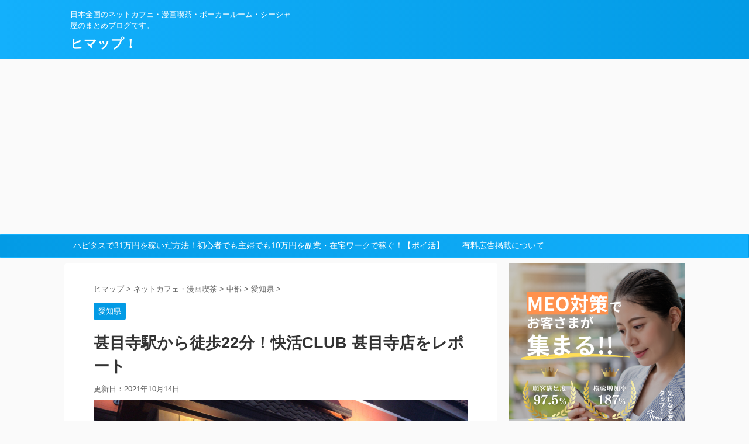

--- FILE ---
content_type: text/html; charset=UTF-8
request_url: https://hima-map.com/18093/
body_size: 14114
content:
<!DOCTYPE html>
<!--[if lt IE 7]>
<html class="ie6" lang="ja"> <![endif]-->
<!--[if IE 7]>
<html class="i7" lang="ja"> <![endif]-->
<!--[if IE 8]>
<html class="ie" lang="ja"> <![endif]-->
<!--[if gt IE 8]><!-->
<html lang="ja" class="">
	<!--<![endif]-->
	<head prefix="og: http://ogp.me/ns# fb: http://ogp.me/ns/fb# article: http://ogp.me/ns/article#">
		<meta charset="UTF-8" >
		<meta name="viewport" content="width=device-width,initial-scale=1.0,user-scalable=no,viewport-fit=cover">
		<meta name="format-detection" content="telephone=no" >
		
		
		<link rel="alternate" type="application/rss+xml" title="ヒマップ！ RSS Feed" href="https://hima-map.com/feed/" />
		<link rel="pingback" href="https://hima-map.com/xmlrpc.php" >
		<!--[if lt IE 9]>
		<script src="https://hima-map.com/wp-content/themes/affinger5/js/html5shiv.js"></script>
		<![endif]-->
				<title>甚目寺駅から徒歩22分！快活CLUB 甚目寺店をレポート - ヒマップ！</title>
<link rel='dns-prefetch' href='//ajax.googleapis.com' />
<link rel='dns-prefetch' href='//fonts.googleapis.com' />
<link rel='dns-prefetch' href='//s.w.org' />
		<script type="text/javascript">
			window._wpemojiSettings = {"baseUrl":"https:\/\/s.w.org\/images\/core\/emoji\/11\/72x72\/","ext":".png","svgUrl":"https:\/\/s.w.org\/images\/core\/emoji\/11\/svg\/","svgExt":".svg","source":{"concatemoji":"https:\/\/hima-map.com\/wp-includes\/js\/wp-emoji-release.min.js?ver=4.9.9"}};
			!function(a,b,c){function d(a,b){var c=String.fromCharCode;l.clearRect(0,0,k.width,k.height),l.fillText(c.apply(this,a),0,0);var d=k.toDataURL();l.clearRect(0,0,k.width,k.height),l.fillText(c.apply(this,b),0,0);var e=k.toDataURL();return d===e}function e(a){var b;if(!l||!l.fillText)return!1;switch(l.textBaseline="top",l.font="600 32px Arial",a){case"flag":return!(b=d([55356,56826,55356,56819],[55356,56826,8203,55356,56819]))&&(b=d([55356,57332,56128,56423,56128,56418,56128,56421,56128,56430,56128,56423,56128,56447],[55356,57332,8203,56128,56423,8203,56128,56418,8203,56128,56421,8203,56128,56430,8203,56128,56423,8203,56128,56447]),!b);case"emoji":return b=d([55358,56760,9792,65039],[55358,56760,8203,9792,65039]),!b}return!1}function f(a){var c=b.createElement("script");c.src=a,c.defer=c.type="text/javascript",b.getElementsByTagName("head")[0].appendChild(c)}var g,h,i,j,k=b.createElement("canvas"),l=k.getContext&&k.getContext("2d");for(j=Array("flag","emoji"),c.supports={everything:!0,everythingExceptFlag:!0},i=0;i<j.length;i++)c.supports[j[i]]=e(j[i]),c.supports.everything=c.supports.everything&&c.supports[j[i]],"flag"!==j[i]&&(c.supports.everythingExceptFlag=c.supports.everythingExceptFlag&&c.supports[j[i]]);c.supports.everythingExceptFlag=c.supports.everythingExceptFlag&&!c.supports.flag,c.DOMReady=!1,c.readyCallback=function(){c.DOMReady=!0},c.supports.everything||(h=function(){c.readyCallback()},b.addEventListener?(b.addEventListener("DOMContentLoaded",h,!1),a.addEventListener("load",h,!1)):(a.attachEvent("onload",h),b.attachEvent("onreadystatechange",function(){"complete"===b.readyState&&c.readyCallback()})),g=c.source||{},g.concatemoji?f(g.concatemoji):g.wpemoji&&g.twemoji&&(f(g.twemoji),f(g.wpemoji)))}(window,document,window._wpemojiSettings);
		</script>
		<style type="text/css">
img.wp-smiley,
img.emoji {
	display: inline !important;
	border: none !important;
	box-shadow: none !important;
	height: 1em !important;
	width: 1em !important;
	margin: 0 .07em !important;
	vertical-align: -0.1em !important;
	background: none !important;
	padding: 0 !important;
}
</style>
<link rel='stylesheet' id='contact-form-7-css'  href='https://hima-map.com/wp-content/plugins/contact-form-7/includes/css/styles.css?ver=5.1.1' type='text/css' media='all' />
<link rel='stylesheet' id='toc-screen-css'  href='https://hima-map.com/wp-content/plugins/table-of-contents-plus/screen.min.css?ver=1509' type='text/css' media='all' />
<link rel='stylesheet' id='fonts-googleapis-notosansjp-css'  href='//fonts.googleapis.com/earlyaccess/notosansjp.css?ver=4.9.9' type='text/css' media='all' />
<link rel='stylesheet' id='fonts-googleapis-lato700-css'  href='//fonts.googleapis.com/css?family=Lato%3A700&#038;ver=4.9.9' type='text/css' media='all' />
<link rel='stylesheet' id='fonts-googleapis-montserrat-css'  href='//fonts.googleapis.com/css?family=Montserrat%3A400&#038;ver=4.9.9' type='text/css' media='all' />
<link rel='stylesheet' id='normalize-css'  href='https://hima-map.com/wp-content/themes/affinger5/css/normalize.css?ver=1.5.9' type='text/css' media='all' />
<link rel='stylesheet' id='font-awesome-css'  href='https://hima-map.com/wp-content/themes/affinger5/css/fontawesome/css/font-awesome.min.css?ver=4.7.0' type='text/css' media='all' />
<link rel='stylesheet' id='st_svg-css'  href='https://hima-map.com/wp-content/themes/affinger5/st_svg/style.css?ver=4.9.9' type='text/css' media='all' />
<link rel='stylesheet' id='style-css'  href='https://hima-map.com/wp-content/themes/affinger5/style.css?ver=4.9.9' type='text/css' media='all' />
<link rel='stylesheet' id='single2-css'  href='https://hima-map.com/wp-content/themes/affinger5/st-kanricss.php' type='text/css' media='all' />
<link rel='stylesheet' id='single-css'  href='https://hima-map.com/wp-content/themes/affinger5/st-rankcss.php' type='text/css' media='all' />
<link rel='stylesheet' id='st-themecss-css'  href='https://hima-map.com/wp-content/themes/affinger5/st-themecss-loader.php?ver=4.9.9' type='text/css' media='all' />
<script type='text/javascript' src='//ajax.googleapis.com/ajax/libs/jquery/1.11.3/jquery.min.js?ver=1.11.3'></script>
<link rel='https://api.w.org/' href='https://hima-map.com/wp-json/' />
<link rel='shortlink' href='https://hima-map.com/?p=18093' />
<link rel="alternate" type="application/json+oembed" href="https://hima-map.com/wp-json/oembed/1.0/embed?url=https%3A%2F%2Fhima-map.com%2F18093%2F" />
<link rel="alternate" type="text/xml+oembed" href="https://hima-map.com/wp-json/oembed/1.0/embed?url=https%3A%2F%2Fhima-map.com%2F18093%2F&#038;format=xml" />
<meta name="robots" content="index, follow" />
<script async src="//pagead2.googlesyndication.com/pagead/js/adsbygoogle.js"></script>
<script>
     (adsbygoogle = window.adsbygoogle || []).push({
          google_ad_client: "ca-pub-2524921929777154",
          enable_page_level_ads: true
     });
</script>
<link rel="canonical" href="https://hima-map.com/18093/" />
<style type="text/css">.broken_link, a.broken_link {
	text-decoration: line-through;
}</style>			<script>
		(function (i, s, o, g, r, a, m) {
			i['GoogleAnalyticsObject'] = r;
			i[r] = i[r] || function () {
					(i[r].q = i[r].q || []).push(arguments)
				}, i[r].l = 1 * new Date();
			a = s.createElement(o),
				m = s.getElementsByTagName(o)[0];
			a.async = 1;
			a.src = g;
			m.parentNode.insertBefore(a, m)
		})(window, document, 'script', '//www.google-analytics.com/analytics.js', 'ga');

		ga('create', 'UA-131895498-1', 'auto');
		ga('send', 'pageview');

	</script>
					


<script>
jQuery(function(){
    jQuery('.st-btn-open').click(function(){
        jQuery(this).next('.st-slidebox').stop(true, true).slideToggle();
    });
});
</script>

	<script>
		jQuery(function(){
		jQuery('.post h2 , .h2modoki').wrapInner('<span class="st-dash-design"></span>');
		}) 
	</script>

<script>
	jQuery(function(){
		jQuery("#toc_container:not(:has(ul ul))").addClass("only-toc");
		jQuery(".st-ac-box ul:has(.cat-item)").each(function(){
			jQuery(this).addClass("st-ac-cat");
		});
	});
</script>

<script>
	jQuery(function(){
					});
</script>
			</head>
	<body class="post-template-default single single-post postid-18093 single-format-standard not-front-page" >
				<div id="st-ami">
				<div id="wrapper" class="">
				<div id="wrapper-in">
					<header id="">
						<div id="headbox-bg">
							<div class="clearfix" id="headbox" class="">
										<nav id="s-navi" class="pcnone">
			<dl class="acordion">
				<dt class="trigger">
					<p class="acordion_button"><span class="op"><i class="fa st-svg-menu"></i></span></p>
		
					<!-- 追加メニュー -->
					
					<!-- 追加メニュー2 -->
					
						</dt>

				<dd class="acordion_tree">
					<div class="acordion_tree_content">

						

														<div class="menu"><ul>
<li class="page_item page-item-12594"><a href="https://hima-map.com/hapitas/">ハピタスで31万円を稼いだ方法！初心者でも主婦でも10万円を副業・在宅ワークで稼ぐ！【ポイ活】</a></li>
<li class="page_item page-item-25539"><a href="https://hima-map.com/ad/">有料広告掲載について</a></li>
</ul></div>
							<div class="clear"></div>

						
					</div>
				</dd>
			</dl>
		</nav>
										<div id="header-l">
										
            
			
				<!-- キャプション -->
				                
					              		 	 <p class="descr sitenametop">
               		     	日本全国のネットカフェ・漫画喫茶・ポーカールーム・シーシャ屋のまとめブログです。               			 </p>
					                    
				                
				<!-- ロゴ又はブログ名 -->
				              		  <p class="sitename"><a href="https://hima-map.com/">
                  		                      		    ヒマップ！                   		               		  </a></p>
            					<!-- ロゴ又はブログ名ここまで -->

			    
		
    									</div><!-- /#header-l -->
								<div id="header-r" class="smanone">
																		
								</div><!-- /#header-r -->
							</div><!-- /#headbox-bg -->
						</div><!-- /#headbox clearfix -->
						
												
					
<div id="gazou-wide">
			<div id="st-menubox">
			<div id="st-menuwide">
				<nav class="menu"><ul>
<li class="page_item page-item-12594"><a href="https://hima-map.com/hapitas/">ハピタスで31万円を稼いだ方法！初心者でも主婦でも10万円を副業・在宅ワークで稼ぐ！【ポイ活】</a></li>
<li class="page_item page-item-25539"><a href="https://hima-map.com/ad/">有料広告掲載について</a></li>
</ul></nav>
			</div>
		</div>
	</div>
						
					
					</header>
					<div id="content-w">
						
						
					
<div id="content" class="clearfix">
	<div id="contentInner">

		<main>
			<article>
				<div id="post-18093" class="st-post post-18093 post type-post status-publish format-standard has-post-thumbnail hentry category-aichi tag-club">

			
									

					<!--ぱんくず -->
					<div id="breadcrumb">
					<ol itemscope itemtype="http://schema.org/BreadcrumbList">
							 <li itemprop="itemListElement" itemscope
      itemtype="http://schema.org/ListItem"><a href="https://hima-map.com" itemprop="item"><span itemprop="name">ヒマップ</span></a> > <meta itemprop="position" content="1" /></li>
													<li itemprop="itemListElement" itemscope
      itemtype="http://schema.org/ListItem"><a href="https://hima-map.com/category/internet-cafe/" itemprop="item">
							<span itemprop="name">ネットカフェ・漫画喫茶</span> </a> &gt;<meta itemprop="position" content="2" /></li> 
													<li itemprop="itemListElement" itemscope
      itemtype="http://schema.org/ListItem"><a href="https://hima-map.com/category/internet-cafe/chubu/" itemprop="item">
							<span itemprop="name">中部</span> </a> &gt;<meta itemprop="position" content="3" /></li> 
													<li itemprop="itemListElement" itemscope
      itemtype="http://schema.org/ListItem"><a href="https://hima-map.com/category/internet-cafe/chubu/aichi/" itemprop="item">
							<span itemprop="name">愛知県</span> </a> &gt;<meta itemprop="position" content="4" /></li> 
											</ol>
					</div>
					<!--/ ぱんくず -->

					<!--ループ開始 -->
										
										<p class="st-catgroup">
					<a href="https://hima-map.com/category/internet-cafe/chubu/aichi/" title="View all posts in 愛知県" rel="category tag"><span class="catname st-catid37">愛知県</span></a>					</p>
									

					<h1 class="entry-title">甚目寺駅から徒歩22分！快活CLUB 甚目寺店をレポート</h1>

					<div class="blogbox ">
						<p><span class="kdate">
																							更新日：<time class="updated" datetime="2021-10-14T15:08:44+0900">2021年10月14日</time>
													</span></p>
					</div>

					
					<div class="mainbox">
						<div id="nocopy" ><!-- コピー禁止エリアここから -->
																										
							<div class="entry-content">
								<p><img class="alignnone size-full wp-image-18204" src="https://hima-map.com/wp-content/uploads/2021/01/IMG_9330.jpg" alt="" width="2048" height="1536" srcset="https://hima-map.com/wp-content/uploads/2021/01/IMG_9330.jpg 2048w, https://hima-map.com/wp-content/uploads/2021/01/IMG_9330-300x225.jpg 300w, https://hima-map.com/wp-content/uploads/2021/01/IMG_9330-768x576.jpg 768w, https://hima-map.com/wp-content/uploads/2021/01/IMG_9330-1024x768.jpg 1024w" sizes="(max-width: 2048px) 100vw, 2048px" /></p>
<p>快活CLUB 甚目寺店へ行ってきました。</p>
<p>ネットカフェの受付は1Fにあります。</p>
<p>駅から徒歩22分と若干駅遠ですが、シャワールームが完備されており急な宿泊を要する時の利用にもおすすめです。</p>
<p>こちらのネットカフェには鍵付き個室が完備されているのでセキュリティ面重視な方にとっても、安心して利用できます。</p>
<p>鍵付き個室はWEBから予約も可能ですので、前もって鍵付き個室を確保できます。</p>
<p>またカラオケや大人数で利用できる個室も設けられているので、1人利用に限らず友達同士での利用にもおすすめです。</p>
<p>&nbsp;</p>
<h2>快活CLUB 甚目寺店へのアクセスと詳細</h2>
<ul>
<li>最寄り駅：甚目寺駅から徒歩22分</li>
<li>住所：〒490-1115 愛知県あま市坂牧坂塩１７−１</li>
<li>電話番号：<a class="typesquare_tags" href="tel:052-462-0188">052-462-0188</a>←　こちらをタップすると電話がかけれます</li>
<li>営業時間：24時間</li>
<li>定休日：なし</li>
<li>マップコード：4 339 608*14</li>
<li><a href="https://www.kaikatsu.jp/shop/detail/20467.html">公式サイト</a></li>
</ul>
<h3>主要設備</h3>
<table style="height: 69px; width: 360px;" border="1">
<tbody>
<tr style="height: 18px;">
<td style="width: 115px; height: 15px; text-align: center;">フラット席</td>
<td style="width: 76px; height: 15px; text-align: center;">ペア席</td>
<td style="width: 123px; height: 15px; text-align: center;">女性専用席</td>
</tr>
<tr style="height: 18px;">
<td style="width: 115px; height: 18px; text-align: center;">○</td>
<td style="width: 76px; height: 18px; text-align: center;">○</td>
<td style="width: 123px; height: 18px; text-align: center;">✕</td>
</tr>
<tr style="height: 18px;">
<td style="width: 115px; height: 18px; text-align: center;">ドリンクバー</td>
<td style="width: 76px; height: 18px; text-align: center;">シャワー</td>
<td style="width: 123px; height: 18px; text-align: center;">クレジット払い</td>
</tr>
<tr style="height: 18px;">
<td style="width: 115px; height: 18px; text-align: center;">○</td>
<td style="width: 76px; height: 18px; text-align: center;">○</td>
<td style="width: 123px; height: 18px; text-align: center;">〇</td>
</tr>
</tbody>
</table>
<p>&nbsp;</p>
<p><iframe style="border: 0;" tabindex="0" src="https://www.google.com/maps/embed?pb=!1m18!1m12!1m3!1d13042.636326715347!2d136.81620792053!3d35.19004873498488!2m3!1f0!2f0!3f0!3m2!1i1024!2i768!4f13.1!3m3!1m2!1s0x0%3A0x66aaac9e82e52cc8!2z5b-r5rS7Q0xVQiDnlJrnm67lr7rlupc!5e0!3m2!1sja!2sjp!4v1611824484806!5m2!1sja!2sjp" width="600" height="450" frameborder="0" allowfullscreen="allowfullscreen" aria-hidden="false"></iframe></p>
<p><img class="alignnone size-full wp-image-18203" src="https://hima-map.com/wp-content/uploads/2021/01/IMG_9329.jpg" alt="" width="2048" height="1536" srcset="https://hima-map.com/wp-content/uploads/2021/01/IMG_9329.jpg 2048w, https://hima-map.com/wp-content/uploads/2021/01/IMG_9329-300x225.jpg 300w, https://hima-map.com/wp-content/uploads/2021/01/IMG_9329-768x576.jpg 768w, https://hima-map.com/wp-content/uploads/2021/01/IMG_9329-1024x768.jpg 1024w" sizes="(max-width: 2048px) 100vw, 2048px" /></p>
<p>「快活CLUB」と書かれたオレンジ色の看板が、建物の駐車場入り口付近に大きく掲げられています。</p>
<p>&nbsp;</p>
<h2>快活CLUB 甚目寺店の料金一覧</h2>
<h3>基本料金</h3>
<p>※入会金：337円</p>
<table style="height: 72px; width: 360px;" border="1">
<tbody>
<tr style="height: 18px;">
<td style="height: 18px; text-align: center; width: 342px;" colspan="3"><strong>基本料金</strong><strong><br />
</strong></td>
</tr>
<tr style="height: 18px;">
<td style="width: 83px; text-align: center; height: 18px;"></td>
<td style="width: 113px; text-align: center; height: 18px;">オープン</td>
<td style="width: 118px; text-align: center; height: 18px;">個室</td>
</tr>
<tr style="height: 18px;">
<td style="width: 83px; height: 18px; text-align: center;">30分</td>
<td style="width: 113px; height: 18px; text-align: center;">191円</td>
<td style="width: 118px; text-align: center; height: 18px;">264円</td>
</tr>
<tr style="height: 18px;">
<td style="width: 83px; height: 18px; text-align: center;">延長10分</td>
<td style="width: 113px; height: 18px; text-align: center;">64円</td>
<td style="width: 118px; text-align: center; height: 18px;">91円</td>
</tr>
</tbody>
</table>
<p>&nbsp;</p>
<table style="height: 72px; width: 360px;" border="1">
<tbody>
<tr style="height: 18px;">
<td style="height: 18px; text-align: center; width: 178px;" colspan="2"><strong>基本料金：</strong><strong>鍵付き個室</strong></td>
</tr>
<tr style="height: 18px;">
<td style="width: 69px; height: 18px; text-align: center;">30分</td>
<td style="width: 95px; height: 18px; text-align: center;">319円</td>
</tr>
<tr style="height: 18px;">
<td style="width: 69px; height: 18px; text-align: center;">延長10分</td>
<td style="width: 95px; height: 18px; text-align: center;">110円</td>
</tr>
</tbody>
</table>
<p>&nbsp;</p>
<h3>パック料金</h3>
<table style="height: 180px; width: 360px;" border="1">
<tbody>
<tr style="height: 18px;">
<td style="height: 18px; text-align: center; width: 245px;" colspan="3"><strong>基本パック</strong>(受付：24時間)<strong><br />
</strong></td>
</tr>
<tr style="height: 18px;">
<td style="width: 55px; text-align: center; height: 18px;"></td>
<td style="width: 83px; text-align: center; height: 18px;">オープン</td>
<td style="width: 79px; text-align: center;">個室</td>
</tr>
<tr style="height: 18px;">
<td style="width: 55px; height: 18px; text-align: center;">3時間</td>
<td style="width: 83px; height: 18px; text-align: center;">537円</td>
<td style="width: 79px; text-align: center;">991円</td>
</tr>
<tr style="height: 18px;">
<td style="width: 55px; height: 18px; text-align: center;">6時間</td>
<td style="width: 83px; height: 18px; text-align: center;">864円</td>
<td style="width: 79px; text-align: center;">1,600円</td>
</tr>
<tr style="height: 18px;">
<td style="width: 55px; text-align: center; height: 18px;">9時間</td>
<td style="width: 83px; text-align: center; height: 18px;">1,137円</td>
<td style="width: 79px; text-align: center;">2,100円</td>
</tr>
<tr style="height: 18px;">
<td style="width: 55px; text-align: center; height: 18px;">12時間</td>
<td style="width: 83px; text-align: center; height: 18px;">1,355円</td>
<td style="width: 79px; text-align: center;">2,500円</td>
</tr>
<tr style="height: 18px;">
<td style="width: 55px; text-align: center; height: 18px;">15時間</td>
<td style="width: 83px; text-align: center; height: 18px;">1,682円</td>
<td style="width: 79px; text-align: center;">3,100円</td>
</tr>
<tr style="height: 18px;">
<td style="width: 55px; text-align: center; height: 18px;">18時間</td>
<td style="width: 83px; text-align: center; height: 18px;">1,955円</td>
<td style="width: 79px; text-align: center;">3,700円</td>
</tr>
<tr style="height: 18px;">
<td style="width: 55px; text-align: center; height: 18px;">21時間</td>
<td style="width: 83px; text-align: center; height: 18px;">2,255円</td>
<td style="width: 79px; text-align: center;">4,100円</td>
</tr>
<tr style="height: 18px;">
<td style="width: 55px; text-align: center; height: 18px;">24時間</td>
<td style="width: 83px; text-align: center; height: 18px;">2,328円</td>
<td style="width: 79px; text-align: center;">4,300円</td>
</tr>
</tbody>
</table>
<p>&nbsp;</p>
<table style="height: 108px; width: 360px;" border="1">
<tbody>
<tr style="height: 18px;">
<td style="height: 18px; text-align: center; width: 130px;" colspan="2"><strong>基本パック</strong>(受付：24時間)<br />
<strong>鍵付き個室</strong></td>
</tr>
<tr style="height: 18px;">
<td style="width: 44px; height: 18px; text-align: center;">3時間</td>
<td style="width: 72px; text-align: center; height: 18px;">1,191円</td>
</tr>
<tr style="height: 18px;">
<td style="width: 44px; height: 18px; text-align: center;">6時間</td>
<td style="width: 72px; text-align: center; height: 18px;">1,919円</td>
</tr>
<tr style="height: 18px;">
<td style="width: 44px; text-align: center; height: 18px;">9時間</td>
<td style="width: 72px; text-align: center; height: 18px;">2,519円</td>
</tr>
<tr style="height: 18px;">
<td style="width: 44px; text-align: center; height: 18px;">12時間</td>
<td style="width: 72px; text-align: center; height: 18px;">3,000円</td>
</tr>
<tr>
<td style="width: 44px; text-align: center;">15時間</td>
<td style="width: 72px; text-align: center;">3,728円</td>
</tr>
<tr>
<td style="width: 44px; text-align: center;">18時間</td>
<td style="width: 72px; text-align: center;">4,437円</td>
</tr>
<tr>
<td style="width: 44px; text-align: center;">21時間</td>
<td style="width: 72px; text-align: center;">4,900円</td>
</tr>
<tr>
<td style="width: 44px; text-align: center;">24時間</td>
<td style="width: 72px; text-align: center;">5,164円</td>
</tr>
</tbody>
</table>
<p>&nbsp;</p>
<table style="height: 72px; width: 360px;" border="1">
<tbody>
<tr style="height: 18px;">
<td style="height: 18px; text-align: center; width: 342px;" colspan="3"><strong>ナイトパック</strong>（受付：20時～翌4時）</td>
</tr>
<tr style="height: 18px;">
<td style="width: 83px; text-align: center; height: 18px;"></td>
<td style="width: 113px; text-align: center; height: 18px;">オープン</td>
<td style="width: 118px; text-align: center; height: 18px;">個室</td>
</tr>
<tr style="height: 18px;">
<td style="width: 83px; height: 18px; text-align: center;">8時間</td>
<td style="width: 113px; height: 18px; text-align: center;">864円</td>
<td style="width: 118px; text-align: center; height: 18px;">1,600円</td>
</tr>
</tbody>
</table>
<p>&nbsp;</p>
<table style="height: 72px; width: 360px;" border="1">
<tbody>
<tr style="height: 18px;">
<td style="height: 18px; text-align: center; width: 178px;" colspan="2"><strong>ナイトパック</strong>（受付：20時～翌4時）<br />
鍵付き個室</td>
</tr>
<tr style="height: 18px;">
<td style="width: 68px; height: 18px; text-align: center;">8時間</td>
<td style="width: 96px; height: 18px; text-align: center;">1,919円</td>
</tr>
</tbody>
</table>
<p>&nbsp;</p>
<h3>その他料金</h3>
<ul>
<li>ドリンク：全プランにセット</li>
<li>シャワー：あり（無料）</li>
<li>コインランドリー：あり（有料）</li>
</ul>
<h3>無料貸し出し品</h3>
<ul>
<li>スリッパ</li>
<li>充電器</li>
<li>ブランケット</li>
<li>タオル使い放題</li>
</ul>
<h3>クレジットカード決済について</h3>
<p><img class="alignnone size-full wp-image-197" src="https://hima-map.com/wp-content/uploads/2019/01/2019-01-01_19h33_46.png" alt="" width="780" height="760" srcset="https://hima-map.com/wp-content/uploads/2019/01/2019-01-01_19h33_46.png 780w, https://hima-map.com/wp-content/uploads/2019/01/2019-01-01_19h33_46-300x292.png 300w, https://hima-map.com/wp-content/uploads/2019/01/2019-01-01_19h33_46-768x748.png 768w" sizes="(max-width: 780px) 100vw, 780px" /></p>
<p>VISA・MasterCard・JCB・American Express・Diners Club・Discoverの各種クレジットカードで決済可能です。</p>
<p>SuicaやPASMOなどの電子マネーで決済可能です。</p>
<div class="yellowbox">2020年6月20日の情報を元に作成しました。最新の料金とは異なる場合がございます。</div>
<p>&nbsp;</p>
<h2>快活CLUB 甚目寺店の席の種類</h2>
<h3>オープンタイプ</h3>
<h4>飲み放題カフェ</h4>
<p>PCの設置されていないオープン席でまんがを読んだり、食事をしたりできるブースになっています。</p>
<p>&nbsp;</p>
<h3>完全個室タイプ</h3>
<h4>リクライニング</h4>
<p><img class="alignnone size-full wp-image-18207" src="https://hima-map.com/wp-content/uploads/2021/01/IMG_9333.jpg" alt="" width="2048" height="1536" srcset="https://hima-map.com/wp-content/uploads/2021/01/IMG_9333.jpg 2048w, https://hima-map.com/wp-content/uploads/2021/01/IMG_9333-300x225.jpg 300w, https://hima-map.com/wp-content/uploads/2021/01/IMG_9333-768x576.jpg 768w, https://hima-map.com/wp-content/uploads/2021/01/IMG_9333-1024x768.jpg 1024w" sizes="(max-width: 2048px) 100vw, 2048px" /></p>
<p>一般的なリクライニングチェアが設置してあります。</p>
<p>個室内は照明をつけると部屋全体が明るくなります。</p>
<p>&nbsp;</p>
<h4>フラット</h4>
<p><img class="alignnone size-full wp-image-18208" src="https://hima-map.com/wp-content/uploads/2021/01/IMG_9334.jpg" alt="" width="2048" height="1536" srcset="https://hima-map.com/wp-content/uploads/2021/01/IMG_9334.jpg 2048w, https://hima-map.com/wp-content/uploads/2021/01/IMG_9334-300x225.jpg 300w, https://hima-map.com/wp-content/uploads/2021/01/IMG_9334-768x576.jpg 768w, https://hima-map.com/wp-content/uploads/2021/01/IMG_9334-1024x768.jpg 1024w" sizes="(max-width: 2048px) 100vw, 2048px" /></p>
<p>床一面にシートが敷いてあり、靴を脱いで足を伸ばせます。</p>
<p>仮眠をとりたい人におすすめの個室です。</p>
<p>&nbsp;</p>
<p><img class="alignnone size-full wp-image-18210" src="https://hima-map.com/wp-content/uploads/2021/01/IMG_9336.jpg" alt="" width="2048" height="1536" srcset="https://hima-map.com/wp-content/uploads/2021/01/IMG_9336.jpg 2048w, https://hima-map.com/wp-content/uploads/2021/01/IMG_9336-300x225.jpg 300w, https://hima-map.com/wp-content/uploads/2021/01/IMG_9336-768x576.jpg 768w, https://hima-map.com/wp-content/uploads/2021/01/IMG_9336-1024x768.jpg 1024w" sizes="(max-width: 2048px) 100vw, 2048px" /></p>
<p>コンパクトな座椅子が1つ設置してありました。</p>
<p>&nbsp;</p>
<h4>多機能ルーム</h4>
<p>鍵付きの個室になっており、ベットとして横になったりソファのように座ったりできる椅子が設置されています。</p>
<p>&nbsp;</p>
<h4>マッサージ</h4>
<p>一般的なマッサージチェアが設置してある個室です。</p>
<p>&nbsp;</p>
<h4>VIPフラットルーム</h4>
<p>鍵付きの個室になっており、床一面にシートが敷いてあり、靴を脱いで足を伸ばせます。</p>
<p><span style="font-family: -apple-system, system-ui, 'Segoe UI', 'Helvetica Neue', 'Hiragino Kaku Gothic ProN', メイリオ, meiryo, sans-serif;">友達同士や家族で利用できる広い個室になっています。</span></p>
<p>&nbsp;</p>
<h2>快活CLUB 甚目寺店のPCスペックとネット環境</h2>
<p><img class="alignnone size-full wp-image-18212" src="https://hima-map.com/wp-content/uploads/2021/01/IMG_9338.jpg" alt="" width="2048" height="1536" srcset="https://hima-map.com/wp-content/uploads/2021/01/IMG_9338.jpg 2048w, https://hima-map.com/wp-content/uploads/2021/01/IMG_9338-300x225.jpg 300w, https://hima-map.com/wp-content/uploads/2021/01/IMG_9338-768x576.jpg 768w, https://hima-map.com/wp-content/uploads/2021/01/IMG_9338-1024x768.jpg 1024w" sizes="(max-width: 2048px) 100vw, 2048px" /></p>
<p><img class="alignnone size-full wp-image-18213" src="https://hima-map.com/wp-content/uploads/2021/01/IMG_9339.jpg" alt="" width="2048" height="1536" srcset="https://hima-map.com/wp-content/uploads/2021/01/IMG_9339.jpg 2048w, https://hima-map.com/wp-content/uploads/2021/01/IMG_9339-300x225.jpg 300w, https://hima-map.com/wp-content/uploads/2021/01/IMG_9339-768x576.jpg 768w, https://hima-map.com/wp-content/uploads/2021/01/IMG_9339-1024x768.jpg 1024w" sizes="(max-width: 2048px) 100vw, 2048px" /></p>
<p>OS：Windows 10 Pro 64ビット<br />
CPU：Intel Celeron CPU<br />
メモリ：8GB<br />
GPU：Intel HD Graphics Family</p>
<p>ネットの速度は動画視聴が快適にできるレベルです。</p>
<p>オンラインゲームをやる場合はゲーム席が別にあるので、受付時に紹介してもらいましょう。</p>
<p>エクセルワードなどオフィスソフトは全部で10台、席によって利用できます。</p>
<p>Wifiは店内どこでも接続可能です。</p>
<p>&nbsp;</p>
<h2>快活CLUB 甚目寺店の設備とサービス</h2>
<h3>フロアマップ</h3>
<p><img class="alignnone size-full wp-image-18205" src="https://hima-map.com/wp-content/uploads/2021/01/IMG_9331.jpg" alt="" width="2048" height="1536" srcset="https://hima-map.com/wp-content/uploads/2021/01/IMG_9331.jpg 2048w, https://hima-map.com/wp-content/uploads/2021/01/IMG_9331-300x225.jpg 300w, https://hima-map.com/wp-content/uploads/2021/01/IMG_9331-768x576.jpg 768w, https://hima-map.com/wp-content/uploads/2021/01/IMG_9331-1024x768.jpg 1024w" sizes="(max-width: 2048px) 100vw, 2048px" /></p>
<p>店内は分煙になっていますが、飲み放題カフェは禁煙になっています。</p>
<p>&nbsp;</p>
<h3>漫画・雑誌コーナー</h3>
<p><img class="alignnone size-full wp-image-18206" src="https://hima-map.com/wp-content/uploads/2021/01/IMG_9332.jpg" alt="" width="2048" height="1536" srcset="https://hima-map.com/wp-content/uploads/2021/01/IMG_9332.jpg 2048w, https://hima-map.com/wp-content/uploads/2021/01/IMG_9332-300x225.jpg 300w, https://hima-map.com/wp-content/uploads/2021/01/IMG_9332-768x576.jpg 768w, https://hima-map.com/wp-content/uploads/2021/01/IMG_9332-1024x768.jpg 1024w" sizes="(max-width: 2048px) 100vw, 2048px" /></p>
<p>蔵書数は公表されていませんが、メジャーな漫画は取り揃えてあります。</p>
<p>店内の照明は明るいので漫画を探しやい環境です。</p>
<p>&nbsp;</p>
<h2>快活CLUB 甚目寺店を利用してみた感想</h2>
<p>駅からは少し遠いですが、広い駐車場を完備しているところは高評価できます。</p>
<p>基本料金はオープン席なら30分191円と割安です。</p>
<p>パック料金もオープン席なら3時間537円とそこまで高くはありません。</p>
<p>ネットカフェ以外にもカラオケが楽しめる施設になっており、カラオケ料金は3時間991円と個室料金と同じ料金で、比較的リースナブルです。</p>
<p>また鍵付き個室は3時時間1,191円と少し値段は上がりますが1,000円代前半ですし、セキュリティ面重視の方にとってはかなりおすすめできます。</p>
<p>シャワールームや朝6時〜10時半までのモーニングは無料ですし、コスパの良いネットカフェとして定評があります。</p>
							</div>
						</div><!-- コピー禁止エリアここまで -->

												
					<div class="adbox">
				
							        
	
									<div style="padding-top:10px;">
						
							        
	
					</div>
							</div>
		
        
	

													<div class="widget_text st-widgets-box post-widgets-bottom"><div class="textwidget custom-html-widget"><a href="https://hima-map.com/signup-hapitas"><img class="alignnone size-large wp-image-12599" src="https://hima-map.com/wp-content/uploads/2020/04/ハピタス31万円-3-1024x138.png" alt="" width="auto" height="124" /></a></div></div>						
					</div><!-- .mainboxここまで -->

												
	<div class="sns ">
	<ul class="clearfix">
		<!--ツイートボタン-->
		<li class="twitter"> 
		<a rel="nofollow" onclick="window.open('//twitter.com/intent/tweet?url=https%3A%2F%2Fhima-map.com%2F18093%2F&hashtags=ヒマップ&text=%E7%94%9A%E7%9B%AE%E5%AF%BA%E9%A7%85%E3%81%8B%E3%82%89%E5%BE%92%E6%AD%A922%E5%88%86%EF%BC%81%E5%BF%AB%E6%B4%BBCLUB+%E7%94%9A%E7%9B%AE%E5%AF%BA%E5%BA%97%E3%82%92%E3%83%AC%E3%83%9D%E3%83%BC%E3%83%88&tw_p=tweetbutton', '', 'width=500,height=450'); return false;"><i class="fa fa-twitter"></i><span class="snstext " >Twitter</span></a>
		</li>

		<!--シェアボタン-->      
		<li class="facebook">
		<a href="//www.facebook.com/sharer.php?src=bm&u=https%3A%2F%2Fhima-map.com%2F18093%2F&t=%E7%94%9A%E7%9B%AE%E5%AF%BA%E9%A7%85%E3%81%8B%E3%82%89%E5%BE%92%E6%AD%A922%E5%88%86%EF%BC%81%E5%BF%AB%E6%B4%BBCLUB+%E7%94%9A%E7%9B%AE%E5%AF%BA%E5%BA%97%E3%82%92%E3%83%AC%E3%83%9D%E3%83%BC%E3%83%88" target="_blank" rel="nofollow"><i class="fa fa-facebook"></i><span class="snstext " >Share</span>
		</a>
		</li>

		<!--Google+1ボタン-->
		<li class="googleplus">
		<a href="//plus.google.com/share?url=https%3A%2F%2Fhima-map.com%2F18093%2F" target="_blank" rel="nofollow"><i class="fa fa-google-plus"></i><span class="snstext " >Google+</span></a>
		</li>

		<!--ポケットボタン-->      
		<li class="pocket">
		<a rel="nofollow" onclick="window.open('//getpocket.com/edit?url=https%3A%2F%2Fhima-map.com%2F18093%2F&title=%E7%94%9A%E7%9B%AE%E5%AF%BA%E9%A7%85%E3%81%8B%E3%82%89%E5%BE%92%E6%AD%A922%E5%88%86%EF%BC%81%E5%BF%AB%E6%B4%BBCLUB+%E7%94%9A%E7%9B%AE%E5%AF%BA%E5%BA%97%E3%82%92%E3%83%AC%E3%83%9D%E3%83%BC%E3%83%88', '', 'width=500,height=350'); return false;"><i class="fa fa-get-pocket"></i><span class="snstext " >Pocket</span></a></li>

		<!--はてブボタン-->  
		<li class="hatebu">       
			<a href="//b.hatena.ne.jp/entry/https://hima-map.com/18093/" class="hatena-bookmark-button" data-hatena-bookmark-layout="simple" title="甚目寺駅から徒歩22分！快活CLUB 甚目寺店をレポート" rel="nofollow"><i class="fa st-svg-hateb"></i><span class="snstext " >Hatena</span>
			</a><script type="text/javascript" src="//b.st-hatena.com/js/bookmark_button.js" charset="utf-8" async="async"></script>

		</li>

		<!--LINEボタン-->   
		<li class="line">
		<a href="//line.me/R/msg/text/?%E7%94%9A%E7%9B%AE%E5%AF%BA%E9%A7%85%E3%81%8B%E3%82%89%E5%BE%92%E6%AD%A922%E5%88%86%EF%BC%81%E5%BF%AB%E6%B4%BBCLUB+%E7%94%9A%E7%9B%AE%E5%AF%BA%E5%BA%97%E3%82%92%E3%83%AC%E3%83%9D%E3%83%BC%E3%83%88%0Ahttps%3A%2F%2Fhima-map.com%2F18093%2F" target="_blank" rel="nofollow"><i class="fa fa-comment" aria-hidden="true"></i><span class="snstext" >LINE</span></a>
		</li>     
	</ul>

	</div> 

													
						<p class="tagst">
							<i class="fa fa-folder-open-o" aria-hidden="true"></i>-<a href="https://hima-map.com/category/internet-cafe/chubu/aichi/" rel="category tag">愛知県</a><br/>
							<i class="fa fa-tags"></i>-<a href="https://hima-map.com/tag/%e5%bf%ab%e6%b4%bbclub/" rel="tag">快活CLUB</a>						</p>

					<aside>

						<p class="author" style="display:none;"><a href="https://hima-map.com/author/himap-writter001/" title="himap-writter001" class="vcard author"><span class="fn">author</span></a></p>
												<!--ループ終了-->
													<hr class="hrcss" />
<div id="comments">
     	<div id="respond" class="comment-respond">
		<h3 id="reply-title" class="comment-reply-title">comment <small><a rel="nofollow" id="cancel-comment-reply-link" href="/18093/#respond" style="display:none;">コメントをキャンセル</a></small></h3>			<form action="https://hima-map.com/wp-comments-post.php" method="post" id="commentform" class="comment-form">
				<p class="comment-notes"><span id="email-notes">メールアドレスが公開されることはありません。</span> <span class="required">*</span> が付いている欄は必須項目です</p><p class="comment-form-comment"><label for="comment">コメント</label> <textarea id="comment" name="comment" cols="45" rows="8" maxlength="65525" required="required"></textarea></p><p class="comment-form-author"><label for="author">名前 <span class="required">*</span></label> <input id="author" name="author" type="text" value="" size="30" maxlength="245" required='required' /></p>
<p class="comment-form-email"><label for="email">メールアドレス <span class="required">*</span></label> <input id="email" name="email" type="text" value="" size="30" maxlength="100" aria-describedby="email-notes" required='required' /></p>
<p class="comment-form-url"><label for="url">サイト</label> <input id="url" name="url" type="text" value="" size="30" maxlength="200" /></p>
<p class="form-submit"><input name="submit" type="submit" id="submit" class="submit" value="コメントを送る" /> <input type='hidden' name='comment_post_ID' value='18093' id='comment_post_ID' />
<input type='hidden' name='comment_parent' id='comment_parent' value='0' />
</p><p style="display: none;"><input type="hidden" id="akismet_comment_nonce" name="akismet_comment_nonce" value="174f7c241f" /></p><p style="display: none;"><input type="hidden" id="ak_js" name="ak_js" value="65"/></p>			</form>
			</div><!-- #respond -->
	</div>

<!-- END singer -->
												<!--関連記事-->
						
			<h4 class="point"><span class="point-in">関連記事</span></h4>
<div class="kanren ">
										<dl class="clearfix">
				<dt><a href="https://hima-map.com/24028/">
						
																<img width="150" height="150" src="https://hima-map.com/wp-content/uploads/2022/01/Ｙ’Ｓ倶楽部-守山店2-150x150.jpg" class="attachment-thumbnail size-thumbnail wp-post-image" alt="" srcset="https://hima-map.com/wp-content/uploads/2022/01/Ｙ’Ｓ倶楽部-守山店2-150x150.jpg 150w, https://hima-map.com/wp-content/uploads/2022/01/Ｙ’Ｓ倶楽部-守山店2-100x100.jpg 100w, https://hima-map.com/wp-content/uploads/2022/01/Ｙ’Ｓ倶楽部-守山店2-300x300.jpg 300w, https://hima-map.com/wp-content/uploads/2022/01/Ｙ’Ｓ倶楽部-守山店2-400x400.jpg 400w" sizes="(max-width: 150px) 100vw, 150px" />							
											</a></dt>
				<dd>
					
		<p class="st-catgroup itiran-category">
		<a href="https://hima-map.com/category/internet-cafe/chubu/aichi/" title="View all posts in 愛知県" rel="category tag"><span class="catname st-catid37">愛知県</span></a>		</p>

					<h5 class="kanren-t">
						<a href="https://hima-map.com/24028/">
							守山自衛隊前駅から徒歩6分！Ｙ’Ｓ倶楽部 守山店をレポート						</a></h5>

											<div class="smanone">
							<p>Ｙ’Ｓ倶楽部 守山店へ行ってきました。 駅から徒歩6分という好立地で、急な宿泊を要する時の利用にもおすすめですがシャワーは完備されていないので要注意です。 主要設備はドリンクバーや漫画コーナー、リクラ ... </p>
						</div>
					
				</dd>
			</dl>
								<dl class="clearfix">
				<dt><a href="https://hima-map.com/27394/">
						
																<img width="150" height="150" src="https://hima-map.com/wp-content/uploads/2022/05/自遊空間-刈谷店-11-150x150.jpg" class="attachment-thumbnail size-thumbnail wp-post-image" alt="" srcset="https://hima-map.com/wp-content/uploads/2022/05/自遊空間-刈谷店-11-150x150.jpg 150w, https://hima-map.com/wp-content/uploads/2022/05/自遊空間-刈谷店-11-100x100.jpg 100w, https://hima-map.com/wp-content/uploads/2022/05/自遊空間-刈谷店-11-300x300.jpg 300w, https://hima-map.com/wp-content/uploads/2022/05/自遊空間-刈谷店-11-400x400.jpg 400w" sizes="(max-width: 150px) 100vw, 150px" />							
											</a></dt>
				<dd>
					
		<p class="st-catgroup itiran-category">
		<a href="https://hima-map.com/category/internet-cafe/chubu/aichi/" title="View all posts in 愛知県" rel="category tag"><span class="catname st-catid37">愛知県</span></a>		</p>

					<h5 class="kanren-t">
						<a href="https://hima-map.com/27394/">
							逢妻駅から徒歩14分！自遊空間 刈谷店をレポート						</a></h5>

											<div class="smanone">
							<p>自遊空間 刈谷店へ行ってきました。 駅から徒歩14分という好立地で急な宿泊を要する時の利用にもおすすめです。 主要設備はドリンクバーやリクライニング席、フラット席と一通り揃っています。 またファミリー ... </p>
						</div>
					
				</dd>
			</dl>
								<dl class="clearfix">
				<dt><a href="https://hima-map.com/24735/">
						
																<img width="150" height="150" src="https://hima-map.com/wp-content/uploads/2022/03/山ん馬-長久手店4-150x150.jpg" class="attachment-thumbnail size-thumbnail wp-post-image" alt="" srcset="https://hima-map.com/wp-content/uploads/2022/03/山ん馬-長久手店4-150x150.jpg 150w, https://hima-map.com/wp-content/uploads/2022/03/山ん馬-長久手店4-100x100.jpg 100w, https://hima-map.com/wp-content/uploads/2022/03/山ん馬-長久手店4-300x300.jpg 300w, https://hima-map.com/wp-content/uploads/2022/03/山ん馬-長久手店4-400x400.jpg 400w" sizes="(max-width: 150px) 100vw, 150px" />							
											</a></dt>
				<dd>
					
		<p class="st-catgroup itiran-category">
		<a href="https://hima-map.com/category/internet-cafe/chubu/aichi/" title="View all posts in 愛知県" rel="category tag"><span class="catname st-catid37">愛知県</span></a>		</p>

					<h5 class="kanren-t">
						<a href="https://hima-map.com/24735/">
							藤が丘駅から徒歩17分！山ん馬 長久手店をレポート						</a></h5>

											<div class="smanone">
							<p>山ん馬 長久手店へ行ってきました。 駅から徒歩17分という立地で、急な宿泊を要する時の利用にもおすすめです。 主要設備はドリンクバーや漫画コーナーWi-Fi使い放題と一通り揃っています。 またこちらの ... </p>
						</div>
					
				</dd>
			</dl>
								<dl class="clearfix">
				<dt><a href="https://hima-map.com/20985/">
						
																<img width="150" height="150" src="https://hima-map.com/wp-content/uploads/2021/06/IMG_2287-150x150.jpg" class="attachment-thumbnail size-thumbnail wp-post-image" alt="" srcset="https://hima-map.com/wp-content/uploads/2021/06/IMG_2287-150x150.jpg 150w, https://hima-map.com/wp-content/uploads/2021/06/IMG_2287-100x100.jpg 100w, https://hima-map.com/wp-content/uploads/2021/06/IMG_2287-300x300.jpg 300w, https://hima-map.com/wp-content/uploads/2021/06/IMG_2287-400x400.jpg 400w" sizes="(max-width: 150px) 100vw, 150px" />							
											</a></dt>
				<dd>
					
		<p class="st-catgroup itiran-category">
		<a href="https://hima-map.com/category/internet-cafe/chubu/aichi/" title="View all posts in 愛知県" rel="category tag"><span class="catname st-catid37">愛知県</span></a>		</p>

					<h5 class="kanren-t">
						<a href="https://hima-map.com/20985/">
							坂部駅から徒歩9分！ログキャビン 阿久比店をレポート						</a></h5>

											<div class="smanone">
							<p>ログキャビン 阿久比店へ行ってきました。 駅から徒歩9分という好立地でシャワールームが完備されており、急な宿泊を要する時の利用にもおすすめです。 主要設備はドリンクバーやシャワールーム、リクライニ ... </p>
						</div>
					
				</dd>
			</dl>
								<dl class="clearfix">
				<dt><a href="https://hima-map.com/12374/">
						
																<img width="150" height="150" src="https://hima-map.com/wp-content/uploads/2020/04/IMG_6346-150x150.jpg" class="attachment-thumbnail size-thumbnail wp-post-image" alt="" srcset="https://hima-map.com/wp-content/uploads/2020/04/IMG_6346-150x150.jpg 150w, https://hima-map.com/wp-content/uploads/2020/04/IMG_6346-100x100.jpg 100w, https://hima-map.com/wp-content/uploads/2020/04/IMG_6346-300x300.jpg 300w, https://hima-map.com/wp-content/uploads/2020/04/IMG_6346-400x400.jpg 400w" sizes="(max-width: 150px) 100vw, 150px" />							
											</a></dt>
				<dd>
					
		<p class="st-catgroup itiran-category">
		<a href="https://hima-map.com/category/internet-cafe/chubu/aichi/" title="View all posts in 愛知県" rel="category tag"><span class="catname st-catid37">愛知県</span></a>		</p>

					<h5 class="kanren-t">
						<a href="https://hima-map.com/12374/">
							扶桑駅から徒歩3分！まんが喫茶ハムスターをレポート						</a></h5>

											<div class="smanone">
							<p>まんが喫茶ハムスターへ行ってきました。 ネットカフェの受付は1Fにあるため、正面から入ると受付があります。 駅から徒歩3分という好立地で、終電を逃したなど急な宿泊を要する時の利用にもおすすめです。 ネ ... </p>
						</div>
					
				</dd>
			</dl>
				</div>
						<!--ページナビ-->
						<div class="p-navi clearfix">
							<dl>
																	<dt>PREV</dt>
									<dd>
										<a href="https://hima-map.com/20663/">奈良駅から徒歩3分！コミックバスター JR奈良駅前店をレポート</a>
									</dd>
																									<dt>NEXT</dt>
									<dd>
										<a href="https://hima-map.com/21910/">秋津駅から徒歩2分！アプレシオ 秋津店をレポート</a>
									</dd>
															</dl>
						</div>
					</aside>

				</div>
				<!--/post-->
			</article>
		</main>
	</div>
	<!-- /#contentInner -->
	<div id="side">
	<aside>

		
							
					<div id="mybox">
				<div class="widget_text ad"><div class="textwidget custom-html-widget"><a href="https://mechanisms.co.jp/meo-himap"><img class="alignleft size-large wp-image-301" src="https://mechanism-ad.com/wp-content/uploads/2023/06/MEO_banner-1024x1024.png" alt="" width="860" height="860" /></a>
<br>
<a href="https://hima-map.com/ad/"><img class="aligncenter size-full wp-image-881" src="https://hima-map.com/wp-content/uploads/2022/03/ヒマップ.png" alt="" width="1280" height="720" /></a></div></div><div class="ad"><div id="search">
	<form method="get" id="searchform" action="https://hima-map.com/">
		<label class="hidden" for="s">
					</label>
		<input type="text" placeholder="検索するテキストを入力" value="" name="s" id="s" />
		<input type="image" src="https://hima-map.com/wp-content/themes/affinger5/images/search.png" alt="検索" id="searchsubmit" />
	</form>
</div>
<!-- /stinger --> </div><div class="ad"><h4 class="menu_underh2"><span>カテゴリー</span></h4>		<ul>
	<li class="cat-item cat-item-1"><a href="https://hima-map.com/category/column/" >コラム</a>
</li>
	<li class="cat-item cat-item-279"><a href="https://hima-map.com/category/shisha/" >シーシャ</a>
<ul class='children'>
	<li class="cat-item cat-item-280"><a href="https://hima-map.com/category/shisha/kanto-shisha/" >関東</a>
	<ul class='children'>
	<li class="cat-item cat-item-281"><a href="https://hima-map.com/category/shisha/kanto-shisha/tokyo-shisha/" >東京都</a>
</li>
	</ul>
</li>
</ul>
</li>
	<li class="cat-item cat-item-2"><a href="https://hima-map.com/category/internet-cafe/" >ネットカフェ・漫画喫茶</a>
<ul class='children'>
	<li class="cat-item cat-item-242"><a href="https://hima-map.com/category/internet-cafe/chugoku/" >中国</a>
	<ul class='children'>
	<li class="cat-item cat-item-251"><a href="https://hima-map.com/category/internet-cafe/chugoku/yamaguchi/" >山口県</a>
</li>
	<li class="cat-item cat-item-250"><a href="https://hima-map.com/category/internet-cafe/chugoku/okayama/" >岡山県</a>
</li>
	<li class="cat-item cat-item-248"><a href="https://hima-map.com/category/internet-cafe/chugoku/shimane/" >島根県</a>
</li>
	<li class="cat-item cat-item-249"><a href="https://hima-map.com/category/internet-cafe/chugoku/hiroshima/" >広島県</a>
</li>
	<li class="cat-item cat-item-247"><a href="https://hima-map.com/category/internet-cafe/chugoku/tottori/" >鳥取県</a>
</li>
	</ul>
</li>
	<li class="cat-item cat-item-140"><a href="https://hima-map.com/category/internet-cafe/chubu/" >中部</a>
	<ul class='children'>
	<li class="cat-item cat-item-232"><a href="https://hima-map.com/category/internet-cafe/chubu/toyama/" >富山県</a>
</li>
	<li class="cat-item cat-item-165"><a href="https://hima-map.com/category/internet-cafe/chubu/yamanashi/" >山梨県</a>
</li>
	<li class="cat-item cat-item-138"><a href="https://hima-map.com/category/internet-cafe/chubu/gihu/" >岐阜県</a>
</li>
	<li class="cat-item cat-item-37"><a href="https://hima-map.com/category/internet-cafe/chubu/aichi/" >愛知県</a>
</li>
	<li class="cat-item cat-item-194"><a href="https://hima-map.com/category/internet-cafe/chubu/nigata/" >新潟県</a>
</li>
	<li class="cat-item cat-item-233"><a href="https://hima-map.com/category/internet-cafe/chubu/ishikawa/" >石川県</a>
</li>
	<li class="cat-item cat-item-237"><a href="https://hima-map.com/category/internet-cafe/chubu/fukui/" >福井県</a>
</li>
	<li class="cat-item cat-item-228"><a href="https://hima-map.com/category/internet-cafe/chubu/nagano/" >長野県</a>
</li>
	<li class="cat-item cat-item-61"><a href="https://hima-map.com/category/internet-cafe/chubu/shizuoka/" >静岡県</a>
</li>
	</ul>
</li>
	<li class="cat-item cat-item-20"><a href="https://hima-map.com/category/internet-cafe/kyushu/" >九州</a>
	<ul class='children'>
	<li class="cat-item cat-item-255"><a href="https://hima-map.com/category/internet-cafe/kyushu/saga/" >佐賀県</a>
</li>
	<li class="cat-item cat-item-254"><a href="https://hima-map.com/category/internet-cafe/kyushu/oita/" >大分県</a>
</li>
	<li class="cat-item cat-item-252"><a href="https://hima-map.com/category/internet-cafe/kyushu/miyazaki/" >宮崎県</a>
</li>
	<li class="cat-item cat-item-148"><a href="https://hima-map.com/category/internet-cafe/kyushu/okinawa/" >沖縄県</a>
</li>
	<li class="cat-item cat-item-253"><a href="https://hima-map.com/category/internet-cafe/kyushu/kumamoto/" >熊本県</a>
</li>
	<li class="cat-item cat-item-21"><a href="https://hima-map.com/category/internet-cafe/kyushu/fukuoka/" >福岡県</a>
</li>
	<li class="cat-item cat-item-256"><a href="https://hima-map.com/category/internet-cafe/kyushu/nagasaki/" >長崎県</a>
</li>
	<li class="cat-item cat-item-40"><a href="https://hima-map.com/category/internet-cafe/kyushu/kagoshima/" >鹿児島県</a>
</li>
	</ul>
</li>
	<li class="cat-item cat-item-196"><a href="https://hima-map.com/category/internet-cafe/hokkaido/" >北海道</a>
</li>
	<li class="cat-item cat-item-241"><a href="https://hima-map.com/category/internet-cafe/shikoku/" >四国</a>
	<ul class='children'>
	<li class="cat-item cat-item-246"><a href="https://hima-map.com/category/internet-cafe/shikoku/tokushima/" >徳島県</a>
</li>
	<li class="cat-item cat-item-244"><a href="https://hima-map.com/category/internet-cafe/shikoku/ehime/" >愛媛県</a>
</li>
	<li class="cat-item cat-item-245"><a href="https://hima-map.com/category/internet-cafe/shikoku/kagawa/" >香川県</a>
</li>
	<li class="cat-item cat-item-243"><a href="https://hima-map.com/category/internet-cafe/shikoku/kochi/" >高知県</a>
</li>
	</ul>
</li>
	<li class="cat-item cat-item-164"><a href="https://hima-map.com/category/internet-cafe/touhoku/" >東北</a>
	<ul class='children'>
	<li class="cat-item cat-item-172"><a href="https://hima-map.com/category/internet-cafe/touhoku/miyagi/" >宮城県</a>
</li>
	<li class="cat-item cat-item-193"><a href="https://hima-map.com/category/internet-cafe/touhoku/yamagata/" >山形県</a>
</li>
	<li class="cat-item cat-item-176"><a href="https://hima-map.com/category/internet-cafe/touhoku/iwate/" >岩手県</a>
</li>
	<li class="cat-item cat-item-158"><a href="https://hima-map.com/category/internet-cafe/touhoku/fukushima/" >福島県</a>
</li>
	<li class="cat-item cat-item-192"><a href="https://hima-map.com/category/internet-cafe/touhoku/akita/" >秋田県</a>
</li>
	<li class="cat-item cat-item-175"><a href="https://hima-map.com/category/internet-cafe/touhoku/aomori/" >青森県</a>
</li>
	</ul>
</li>
	<li class="cat-item cat-item-16"><a href="https://hima-map.com/category/internet-cafe/kinki/" >近畿</a>
	<ul class='children'>
	<li class="cat-item cat-item-239"><a href="https://hima-map.com/category/internet-cafe/kinki/mie/" >三重県</a>
</li>
	<li class="cat-item cat-item-17"><a href="https://hima-map.com/category/internet-cafe/kinki/kyoto/" >京都府</a>
</li>
	<li class="cat-item cat-item-211"><a href="https://hima-map.com/category/internet-cafe/kinki/wakayama/" >和歌山県</a>
</li>
	<li class="cat-item cat-item-207"><a href="https://hima-map.com/category/internet-cafe/kinki/osaka/" >大阪府</a>
</li>
	<li class="cat-item cat-item-209"><a href="https://hima-map.com/category/internet-cafe/kinki/nara/" >奈良県</a>
</li>
	<li class="cat-item cat-item-203"><a href="https://hima-map.com/category/internet-cafe/kinki/shiga/" >滋賀県</a>
</li>
	</ul>
</li>
	<li class="cat-item cat-item-3"><a href="https://hima-map.com/category/internet-cafe/kanto/" >関東</a>
	<ul class='children'>
	<li class="cat-item cat-item-5"><a href="https://hima-map.com/category/internet-cafe/kanto/chiba/" >千葉県</a>
</li>
	<li class="cat-item cat-item-7"><a href="https://hima-map.com/category/internet-cafe/kanto/saitama/" >埼玉県</a>
</li>
	<li class="cat-item cat-item-4"><a href="https://hima-map.com/category/internet-cafe/kanto/tokyo/" >東京都</a>
</li>
	<li class="cat-item cat-item-160"><a href="https://hima-map.com/category/internet-cafe/kanto/tochigi/" >栃木県</a>
</li>
	<li class="cat-item cat-item-6"><a href="https://hima-map.com/category/internet-cafe/kanto/kanagawa/" >神奈川県</a>
</li>
	<li class="cat-item cat-item-163"><a href="https://hima-map.com/category/internet-cafe/kanto/gunma/" >群馬県</a>
</li>
	<li class="cat-item cat-item-11"><a href="https://hima-map.com/category/internet-cafe/kanto/ibaraki/" >茨城県</a>
</li>
	</ul>
</li>
</ul>
</li>
	<li class="cat-item cat-item-266"><a href="https://hima-map.com/category/poker-room/" >ポーカールーム</a>
<ul class='children'>
	<li class="cat-item cat-item-278"><a href="https://hima-map.com/category/poker-room/chugoku-poker-room/" >中国</a>
</li>
	<li class="cat-item cat-item-275"><a href="https://hima-map.com/category/poker-room/chubu-poker-room/" >中部</a>
</li>
	<li class="cat-item cat-item-276"><a href="https://hima-map.com/category/poker-room/kyushu-poker-room/" >九州</a>
</li>
	<li class="cat-item cat-item-272"><a href="https://hima-map.com/category/poker-room/hokkaido-poker-room/" >北海道</a>
</li>
	<li class="cat-item cat-item-277"><a href="https://hima-map.com/category/poker-room/shikoku-poker-room/" >四国</a>
</li>
	<li class="cat-item cat-item-273"><a href="https://hima-map.com/category/poker-room/tohoku-poker-room/" >東北</a>
</li>
	<li class="cat-item cat-item-270"><a href="https://hima-map.com/category/poker-room/kinki-poker-room/" >近畿</a>
</li>
	<li class="cat-item cat-item-267"><a href="https://hima-map.com/category/poker-room/kanto-poker-room/" >関東</a>
	<ul class='children'>
	<li class="cat-item cat-item-268"><a href="https://hima-map.com/category/poker-room/kanto-poker-room/tokyoto/" >東京都</a>
</li>
	<li class="cat-item cat-item-269"><a href="https://hima-map.com/category/poker-room/kanto-poker-room/kanagawaken/" >神奈川県</a>
</li>
	</ul>
</li>
</ul>
</li>
		</ul>
</div>			</div>
		
		<div id="scrollad">
						<!--ここにgoogleアドセンスコードを貼ると規約違反になるので注意して下さい-->
			
		</div>
	</aside>
</div>
<!-- /#side -->
</div>
<!--/#content -->
</div><!-- /contentw -->
<footer>
<div id="footer">
<div id="footer-in">

	<div class="footer-wbox clearfix">

		<div class="footer-r">
			<div class="widget_text footer-rbox"><div class="textwidget custom-html-widget"><a href="https://motto-ebisu.com/">Motto恵比寿！</a>
<a href="https://motto-fukuoka.com/">Motto福岡！</a>
<a href="https://motto-osaka.com/">Motto大阪！</a></div></div>		</div>
		<div class="footer-l">
			<!-- フッターのメインコンテンツ -->
	<h3 class="footerlogo">
	<!-- ロゴ又はブログ名 -->
			<a href="https://hima-map.com/">
										ヒマップ！								</a>
		</h3>
			<p>
			<a href="https://hima-map.com/">日本全国のネットカフェ・漫画喫茶・ポーカールーム・シーシャ屋のまとめブログです。</a>
		</p>
			
		</div>
	</div>
</div>
</div>
</footer>
</div>
<!-- /#wrapperin -->
</div>
<!-- /#wrapper -->
</div><!-- /#st-ami -->
<p class="copyr" data-copyr>Copyright&copy; ヒマップ！ ,  2025 All&ensp;Rights Reserved.</p><script type='text/javascript' src='https://hima-map.com/wp-includes/js/comment-reply.min.js?ver=4.9.9'></script>
<script type='text/javascript'>
/* <![CDATA[ */
var wpcf7 = {"apiSettings":{"root":"https:\/\/hima-map.com\/wp-json\/contact-form-7\/v1","namespace":"contact-form-7\/v1"}};
/* ]]> */
</script>
<script type='text/javascript' src='https://hima-map.com/wp-content/plugins/contact-form-7/includes/js/scripts.js?ver=5.1.1'></script>
<script type='text/javascript'>
/* <![CDATA[ */
var tocplus = {"visibility_show":"show","visibility_hide":"hide","width":"Auto"};
/* ]]> */
</script>
<script type='text/javascript' src='https://hima-map.com/wp-content/plugins/table-of-contents-plus/front.min.js?ver=1509'></script>
<script type='text/javascript'>
/* <![CDATA[ */
var ST = {"expand_accordion_menu":"","sidemenu_accordion":"","is_mobile":""};
/* ]]> */
</script>
<script type='text/javascript' src='https://hima-map.com/wp-content/themes/affinger5/js/base.js?ver=4.9.9'></script>
<script type='text/javascript' src='https://hima-map.com/wp-content/themes/affinger5/js/scroll.js?ver=4.9.9'></script>
<script type='text/javascript' src='https://hima-map.com/wp-content/themes/affinger5/js/jquery.tubular.1.0.js?ver=4.9.9'></script>
<script type='text/javascript' src='https://hima-map.com/wp-includes/js/wp-embed.min.js?ver=4.9.9'></script>
<script async="async" type='text/javascript' src='https://hima-map.com/wp-content/plugins/akismet/_inc/form.js?ver=4.0.3'></script>
	<script>
		(function (window, document, $, undefined) {
			'use strict';

			$(function () {
				var s = $('[data-copyr]'), t = $('#footer-in');
				
				s.length && t.length && t.append(s);
			});
		}(window, window.document, jQuery));
	</script>		<div id="page-top"><a href="#wrapper" class="fa fa-angle-up"></a></div>
	</body></html>


--- FILE ---
content_type: text/html; charset=utf-8
request_url: https://www.google.com/recaptcha/api2/aframe
body_size: 264
content:
<!DOCTYPE HTML><html><head><meta http-equiv="content-type" content="text/html; charset=UTF-8"></head><body><script nonce="ifoOFdPxhK2i11z9-nhxcg">/** Anti-fraud and anti-abuse applications only. See google.com/recaptcha */ try{var clients={'sodar':'https://pagead2.googlesyndication.com/pagead/sodar?'};window.addEventListener("message",function(a){try{if(a.source===window.parent){var b=JSON.parse(a.data);var c=clients[b['id']];if(c){var d=document.createElement('img');d.src=c+b['params']+'&rc='+(localStorage.getItem("rc::a")?sessionStorage.getItem("rc::b"):"");window.document.body.appendChild(d);sessionStorage.setItem("rc::e",parseInt(sessionStorage.getItem("rc::e")||0)+1);localStorage.setItem("rc::h",'1762250508210');}}}catch(b){}});window.parent.postMessage("_grecaptcha_ready", "*");}catch(b){}</script></body></html>

--- FILE ---
content_type: text/plain
request_url: https://www.google-analytics.com/j/collect?v=1&_v=j102&a=1245684379&t=pageview&_s=1&dl=https%3A%2F%2Fhima-map.com%2F18093%2F&ul=en-us%40posix&dt=%E7%94%9A%E7%9B%AE%E5%AF%BA%E9%A7%85%E3%81%8B%E3%82%89%E5%BE%92%E6%AD%A922%E5%88%86%EF%BC%81%E5%BF%AB%E6%B4%BBCLUB%20%E7%94%9A%E7%9B%AE%E5%AF%BA%E5%BA%97%E3%82%92%E3%83%AC%E3%83%9D%E3%83%BC%E3%83%88%20-%20%E3%83%92%E3%83%9E%E3%83%83%E3%83%97%EF%BC%81&sr=1280x720&vp=1280x720&_u=IEBAAEABAAAAACAAI~&jid=2088568409&gjid=1839274167&cid=352946096.1762250505&tid=UA-131895498-1&_gid=314267489.1762250505&_r=1&_slc=1&z=1558019495
body_size: -449
content:
2,cG-QBYE402K11